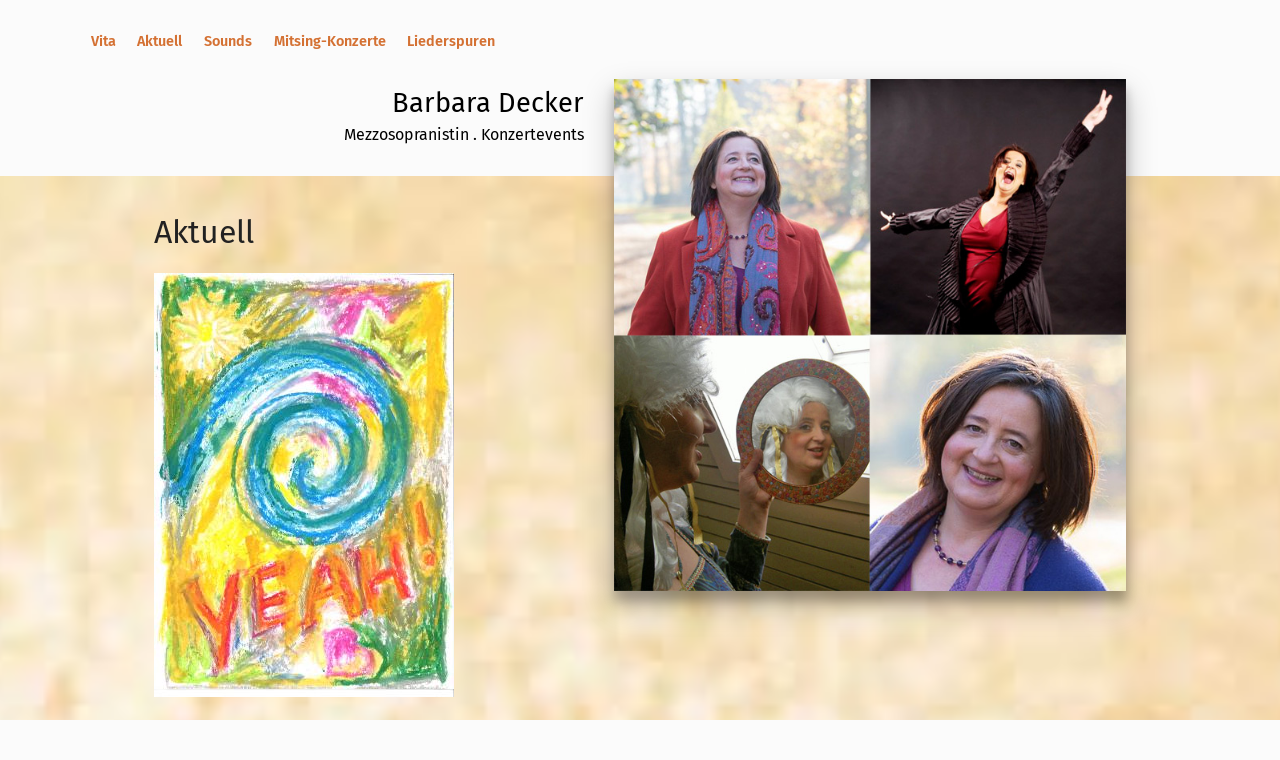

--- FILE ---
content_type: text/html; charset=UTF-8
request_url: http://barbaradecker.eu/aktuell-konzerttermine.php
body_size: 5845
content:
<html><!-- InstanceBegin template="/Templates/standard.dwt" codeOutsideHTMLIsLocked="false" -->
<head>
<meta charset="utf-8" />
<!-- InstanceBeginEditable name="doctitle" -->
<title>Barbara Decker | Mezzosopranistin - Konzertevents - Mitsingkonzerte - Meditative Mitsingkonzerte</title>
<!-- InstanceEndEditable -->
<!-- META -->
<meta name="viewport" content="width=device-width, initial-scale=1">
<meta http-equiv="content-language" content="de" />
<meta name="language" content="deutsch, de" />
<meta http-equiv="expires" content="0" />
<meta name="robots" content="INDEX, FOLLOW" />
<meta name="expires" content="never" />
<meta name="revisit-after" CONTENT="21 days" />
<meta name="Coverage" content="NRW" />
<meta name="author" content="Jörg Hänisch" />
<meta name="copyright" content="Barbara Decker" />
<meta name="publisher" content="Barbara Decker" />
<meta name="keywords" content="Barbara, Decker, Mezzosopranistin, Konzertevents, Mitsingkonzerte, Meditative Mitsingkonzerte, Improvisationsworkshops, Liederspuren, Songlines, Düsseldorf, Wuppertal" />
<meta name="description" content="Mitsingkonzerte, Sing mit!, Meditative Mitsingkonzerte und Improvisationsworkshops. Aktuelle Konzerttermine und Konzertevents mit Barbara Decker, Mezzosopranistin Düsseldorf" />
<meta property="og:title" content="Barbara, Decker, Mezzosopranistin, Düsseldorf/Wuppertal" />
<meta property="og:description" content="Mitsingkonzerte, Sing mit!, Meditative Mitsingkonzerte und Improvisationsworkshops. Aktuelle Konzerttermine und Konzertevents mit Barbara Decker, Mezzosopranistin aus Düsseldorf/Wuppertal." />


<link rel="apple-touch-icon" sizes="57x57" href="favicon/apple-icon-57x57.png">
<link rel="apple-touch-icon" sizes="60x60" href="favicon/apple-icon-60x60.png">
<link rel="apple-touch-icon" sizes="72x72" href="favicon/apple-icon-72x72.png">
<link rel="apple-touch-icon" sizes="76x76" href="favicon/apple-icon-76x76.png">
<link rel="apple-touch-icon" sizes="114x114" href="favicon/apple-icon-114x114.png">
<link rel="apple-touch-icon" sizes="120x120" href="favicon/apple-icon-120x120.png">
<link rel="apple-touch-icon" sizes="144x144" href="favicon/apple-icon-144x144.png">
<link rel="apple-touch-icon" sizes="152x152" href="favicon/apple-icon-152x152.png">
<link rel="apple-touch-icon" sizes="180x180" href="favicon/apple-icon-180x180.png">
<link rel="icon" type="image/png" sizes="192x192"  href="favicon/android-icon-192x192.png">
<link rel="icon" type="image/png" sizes="32x32" href="favicon/favicon-32x32.png">
<link rel="icon" type="image/png" sizes="96x96" href="favicon/favicon-96x96.png">
<link rel="icon" type="image/png" sizes="16x16" href="favicon/favicon-16x16.png">
<link rel="manifest" href="favicon/manifest.json">
<meta name="msapplication-TileColor" content="#ffffff">
<meta name="msapplication-TileImage" content="favicon/ms-icon-144x144.png">
<meta name="theme-color" content="#ffffff">

<script type="application/ld+json">
{
  "@context": "https://schema.org/",
  "@type": "WebSite",
  "name": "Barbara Decker Mezzosopranistin . Konzertevents",
  "url": "http://www.barbaradecker.eu",
  "potentialAction": {
    "@type": "SearchAction",
    "target": "http://www.barbaradecker.eu/aktuell.php{search_term_string}",
    "query-input": "required name=search_term_string"
  }
}
</script>

<!-- STYLES -->
<link href="css/normalize.css" rel="stylesheet" type="text/css">
<link href="css/main.css" rel="stylesheet" type="text/css" media="screen" />
<!-- STYLES Navigation -->
<link rel="stylesheet" media="screen" href="inc/nav/dist/css/superfish.css">

<link rel="stylesheet" href="inc/SlickNav/slicknav.css" />

<script src="inc/nav/dist/js/jquery.js"></script>
<script src="inc/nav/dist/js/hoverIntent.js"></script>
<script src="inc/nav/dist/js/superfish.js"></script>
<!-- InstanceBeginEditable name="head" -->
<!-- InstanceEndEditable -->
</head>

<body>

<!-- Button Top-->
<button onClick="topFunction()" id="top-btn" title="Nach oben">&#9650;</button>
<!-- Button Top End-->

<header>
<!-- begin navigation mainmenu-->
<nav>
<div id="navigation">
<ul id="menu" class="sf-menu">
 <li><a href="vita-barbara-decker-mezzosopranistin.html" name="Vita Barbara Decker Mezzosopranistin">Vita</a></li>
 <li><a href="aktuell-konzerttermine.php" name="Aktuelles, Konzerttermine, Workshops">Aktuell</a></li>
<li><a href="sounds-musik-decker-konzerte.html" name="Sounds, Audio, Musikbeispiele">Sounds</a></li>
<li class="current"><a href="mitsingkonzerte-gesangsworkshops.html" name="Mitsingkonzerte, Meditative Meditationskonzert und Improvisationsworshops">Mitsing-Konzerte</a></li>
<li class="current"><a href="liederspuren-songlines-survival-songs.html" name="Liederspuren Songlines">Liederspuren</a></li>
</ul>
</div>
</nav>
<!--end navigation mainmenu--><!-- InstanceBeginEditable name="Titelbild" --><img src="img/header-4-composing.jpg" alt="Barbara Decker Mezzosopranistin"><!-- InstanceEndEditable -->
<h1>Barbara Decker</h1>
<h2>Mezzosopranistin . Konzertevents</h2>
</header>
<!-- InstanceBeginEditable name="Inhaltsbereich" -->
<main>
  <div id="content">
    <h1>Aktuell</h1>
	
<img class='news-bild' src = 'gallery/44.jpg'><div class='news'><h3> Vocal Jam "Keep singing!"   </h3><h4>Circle Singing, Blues patterns und freie vokale Improvisation   </h4><p>Create Your Song! Own Your voice! spielerisch erforschen wir unsere Stimme, entwickeln gemeinsame Improvisationen, klingen, lauschen und geniessen zusammen und laden dabei unsere Energie auf! Jede*r ist willkommen, keine Vorkenntnisse nötig, nur Freude am Singen. <br />
(z.T. mit Klavierbegleitung) Montags, 18-19.30h, Singraum der Gemeinde Dankeskirche, Weststrasse 26, 40597 Düsseldorf, Teilnahmebeitrag nach eigenem Ermessen ca10-20E Voranmeldung: DeckerBarbara@web.de<br />
Mo, 12.01.26  <br />
Mo, 02.02.26 <br />
Mo, 09.03.26 <br />
Mo, 23.03.26 </p></div><hr><img class='news-bild' src = 'gallery/39.jpg'><div class='news'><h3>Friedenslieder und Chantings aus aller Welt         </h3><h4> meditative Mitsing-Abende  in Benrath 2026    </h4><p>Sing Mit! Sing it!<br />
Montags 18-19.15h ab 2026 auch in Benrath Calvinstr.14 im Pavillion der Diakonie<br />
<br />
Friedenslieder aus aller Welt und Chantings - zusammen singen gibt neue Energie! Wir verbinden bekannte Lieder mit neuen Songs, ruhige Töne mit fetzigen Rhythmen. Anfängern hilft die meditative Wiederholung der Melodien, Fortgeschrittene können eine zweite Stimme dazu improvisieren. Durch gemeinsames Singen und Zuhören entsteht ein stärkendes Miteinander. Vorraussetzungen gibt es keine - nur die Freude am Singen! mit Klavierbegleitung<br />
Nächste Termine: (Anmeldung per email ; Teilnahmebeitrag 10-15E nach eigenem Ermessen)<br />
<br />
19.01.26<br />
09.02.26<br />
16.03.26<br />
20.04.26<br />
18.05.26<br />
15.06.26 <br />
</p></div><hr><div class='news'><h3>"Sing mit! Sing it!" </h3><h4>meditative Mitsing-Abende im Maxhaus 2026 </h4><p>Frühlingslieder, Kraftlieder, Chantings und Mantras, Gospel und Taize, Altes und Neues - wir verbinden bekannte Lieder mit neuen Songs, ruhige Töne mit feztigen Rhythmen. Anfängern hilfe die meditative Wiederholung der Melodien, Fortgeschrittene können eine zweite Stimme dazu improvisieren. Durch gemeinsames Singen und Zuhören entsteht ein stärkendes Miteinander. Voraussetzungen gibt es keine - nur die Freude am Singen!<br />
Mit Klavierbegleitung<br />
12.03.26  Frühlingslieder, Kraftlieder, Schöpfungslieder<br />
25.06.26  Friedeslieder und -chants aus aller Welt<br />
17.09.26  Gospel, Taize und christliche Mantren<br />
10.12.26  Adventslieder, Carols und Weihnachtslieder<br />
tickets Maxhaus-Foyer 0211 9010252</p></div><hr><img class='news-bild' src = 'gallery/40.jpg'><div class='news'><h3>Friedenslieder und Chantings aus aller Welt   </h3><h4>meditatives Mitsing-Konzert   </h4><p>21.02.2026   20h Mariensaal Kloster Arenberg, Koblenz</p></div><hr><div class='news'><h3> Weihnachtskonzert    </h3><h4> der Diakonie Düsseldorf    </h4><p>12.12.25  18.30h Dietrich-Bonhoeffer-Kirche Garath <br />
mit Anna Levina Klavier, Miriam Krien, Violine<br />
Werke von Bach, Händel, Schubert, Reger, Saint-Saens u.a.<br />
(geschlossene Veranstaltung)</p></div><hr><img class='news-bild' src = 'gallery/26.jpg'><div class='news'><h3> Soulshine Benefizkonzert für das Kinder- und Jugenshospiz  </h3><h4>Gospel and more   </h4><p>Gospelchor "Voicec of Joy"<br />
Sven Dierke, Leitung und Epiano<br />
Barbara Decker, Mezzosopran<br />
<br />
18.05.25  Bergerkirche Düsseldorf</p></div><hr><div class='news'><h3> Winter-Songs und Improvisationen </h3><h4> After-work- Konzert 4.12.25 18-19h </h4><p>Wohnzimmerkonzert unplugged, mit "November sun", "Living with Earth", "Water is life"<br />
 Einsiedelstrasse, 40597 Düsseldorf</p></div><hr><img class='news-bild' src = 'gallery/24.jpg'><div class='news'><h3> Messias   </h3><h4> G.Fr. Händel   </h4><p>Alt solo<br />
25.05.2025 17h Apostelkirche Velbert<br />
01.06.2025  17h Eventkirche Langenberg</p></div><hr><div class='news'><h3>"Sing mit! Sing it!"      </h3><h4>meditatives Mitsing-Konzert      </h4><p>Donnerstag, 11.12.25   19.30h Maxhaus Düsseldorf<br />
Adventslieder, Carols und Weihnachtslieder - wir verbinden bekannte Lieder mit neuen Songs, ruhige Töne mit feztigen Rhythmen. Anfängern hilft die meditative Wiederholung der Melodien, Fortgeschrittene können eine zweite Stimme dazu improvisieren. Durch gemeinsames Singen und Zuhören entsteht ein stärkendes Miteinander. Voraussetzungen gibt es keine - nur die Freude am Singen!<br />
Mit Klavierbegleitung<br />
tickets Maxhaus-Foyer 0211 9010252</p><p class='link-beschreibung'>&nbsp;<a href='https://www.maxhaus.de/veranstaltungen/musik/' target='_blank'>&raquo;&thinsp;Maxhaus Veranstaltungen/ Musik</a></p></div><hr><img class='news-bild' src = 'gallery/15.jpg'><div class='news'><h3> "peace in myself-peace in the world"          </h3><h4> Gedenkkonzert zum 1. Todestag von Thich Nhat Han          </h4><p>Donnerstag, 26.01.2023 20h Kunstlieder von Brahms, Barber, Ives, Wolf, Messiaen, Schubert, Bizet u.a. treffen auf die kraftvolle Poesie der Gedichte des Friedensaktivisten Thich Nhat Han. Mit Barbara Decker, Mezzosopran; Tanja Tisamar, Klavier, Clara Ohia, Moderation</p><p class='link-beschreibung'><a href='pdf/No Coming No Going.mp3' target='_blank'>≡↓ NoComing No Going Improvisation</a></p><p class='link-beschreibung'>&nbsp;<a href='https://www.maxhaus.de/veranstaltungen/musik/' target='_blank'>&raquo;&thinsp;maxhaus Düsseldorf veranstaltungen</a></p></div><hr><div class='news'><h3> musikalische Gedenkstunde für Thich Nhat Han    </h3><h4> Konzert mit Zitaten, Songs aus Plum Village und Kunstliedern     </h4><p>24.9.22 18h Citykirche Wuppertal  Kirchplatz 2, 42103 Wuppertal</p></div><hr><div class='news'><h3> Internationales Mitsingkonzert </h3><h4> Sing mit! Sing it! </h4><p>KultURwerkstatt Urdenbach Samstag, 27.8. 18h<br />
Musik ist Heimat. Begleitet vom Klavier singen wir Volkslieder verschiedener Nationen und Traditionen,  Oldies und Come-Together-Songs</p></div><hr><div class='news'><h3> Bach Kantate BWV 91   </h3><h4> Erlöserkirche Hilden   </h4><p>Sonntag, 19.01.25  11h</p></div><hr><div class='news'><h3> Survival Songs Spring Edition </h3><h4> Nachbarschaftsfest Rath </h4><p>Freitag, 20.5.22 15h mit Timo Schieber, Jazzpiano u.a. im Saal des Familienzentrums Rath,<br />
Rather Kreuzweg 43, 40472 Düsseldorf</p></div><hr><img class='news-bild' src = 'gallery/18.jpg'><div class='news'><h3> Die richtigen Schuhe und andere Geschichten      </h3><h4> Hörbuch Release 5.12.2023      </h4><p>Geschichten über eine autistische Weihnachtsbäckerin, einen irakischen Jungen, der sich ein Fahrrad wünscht, ein vaterloses Mädchen auf dem Nachhauseweg, die erste eigene Wohnung und einen alten Piloten mit Mundharmonika. Und über die richtigen Schuhe natürlich.   </p><p class='link-beschreibung'>&nbsp;<a href='https://barbaradecker.bandcamp.com/album/die-richtigen-schuhe' target='_blank'>&raquo;&thinsp;Hörbuch auf Bandcamp</a></p></div><hr><div class='news'><h3> My Religion Is Easy - Kindness Is My Religion   </h3><h4> (Dalai Lama)   </h4><p></p></div><hr><!--	
<div class="news">
    <h3> „Survival Songs - ÜberLeben in Düsseldorf“</h3>
    <h4>CD erscheint im  Herbst 2021</h4>
    <p>10 Songs, mit Roman Babik, Klavier und Martin Thissen, Schlagzeug, zwischen kammermusikalischem Jazz und Songwriting mit klassischen Wurzeln. 
	Als erstes "Colors of Spring" &ndash; mein erster Frühling in diesem Land, frische Farben um mich rum, Blumen, 
	Gemüse, ein gemütliches Bett &ndash; was brauche ich mehr? Danach ein Blues, "Nothing moves" &ndash; 
	Eine leere Wohnung, eine wartende Frau, eine Tasse Kaffee, der längst kalt geworden ist, eine grosse Lüge. 
	Oder "Sixth Child"- Ich bin wütend! Ihr habt mich geschlagen, ihr habt mich ignoriert &ndash; aber ihr kriegt mich nicht klein...</p>
    </div>
<hr>
<div class="news">
<img class="news-bild" src="img/flyer-dankeskirche-2021-10-16-musikalische-versper.jpg" alt="Flyer Musikalische Vesper">
    <h3>O Lord, hear my prayer!</h3>
    <h4>Musikalische Vesper in der Dankeskirche Benrath</h4>
    <p>Samstag, 16. Oktober 2021 | 18.00 Uhr<br>
      Dankeskirche<br>
      Weststraße
    26, 40597 Düsseldorf<br>
    (Eintritt frei)</p>
<p class="link-beschreibung"><a href="pdf/dankeskirche-2021-10.pdf" target="_blank">≡↓ FLYER Musikalische Vesper</a></p>
<p class="link-beschreibung"><a href="https://www.evangelisch-benrath.de/%C3%BCber-uns/unsere-kirchen/" target="_blank">»&nbsp;Dankeskirche</a></p>

    <p>&nbsp;</p>
</div>
<hr>
<div class="news">
    <h3>Improvisationsworkshop &bdquo;Sing it! Sing mit!&rdquo;</h3>
    <h4>Nächster Termin Mittwoch, 27.10.2021</h4>
    <p>18.30-20.00 Uhr im ZentrumPlus in Benrath</p>
    </div>
-->
  </div>

</main>
<!-- InstanceEndEditable --><!-- begin footer-->
<footer>
   <div class="footer-1-nav">
   <ul class="footer-navigation">
 <li><a href="index.html">Startseite</a></li>
 <li><a href="vita-barbara-decker-mezzosopranistin.html">Vita</a></li>
 <li><a href="aktuell-konzerttermine.php" name="Aktuelles, Konzerttermine, Workshops">Aktuell</a></li>
<li><a href="sounds-musik-decker-konzerte.html" name="Sounds, Audio, Musikbeispiele">Sounds</a></li>
<li class="current"><a href="mitsingkonzerte-gesangsworkshops.html" name="Mitsingkonzerte, Meditative Meditationskonzert und Improvisationsworshops">Mitsing-Konzerte</a></li>
<li class="current"><a href="liederspuren-songlines-survival-songs.html" name="Liederspuren Songlines">Liederspuren</a></li>
    </ul>
   </div>
<div class="footer-1-nav">
   <div id="kontakt-btn">
      <a href="kontakt-decker-mezzosopranistin-konzertevents.html">&rsaquo;&thinsp;Kontakt</a>
  </div>
   </div>
<div class="footer-2-adress">
   <p> <strong>Barbara Decker</strong> | Mezzosopranistin .  Konzertevents <br>
Düsseldorf<br>
Telefon +49 (0) 211 -58 58 66 79 <br>
eMail: <a href="mailto:DeckerBarbara@web.de">DeckerBarbara@web.de</a><br>
<img src="inc/img/instagram.svg" alt="Instagram Logo" style="width:20px;margin-right:0.5em"><a href="https://www.instagram.com/kraftquellemusik/p/DARSkAHoxIG/" title="Instagram Profil von Barbara Decker" target="_blank">#kraftquellemusik</a> </p>
</div>
<div class="footer-3-impress">
    <a href="impressum-decker-mezzosopranistin-konzertevents.html">Impressum</a> &middot; <a href="datenschutz.html">Datenschutz</a>
      </div>
</footer>
<!-- end footer-->

<!-- SCRIPTS -->
<!--<script src="js/vendor/modernizr-3.11.2.min.js"></script>
<script src="js/plugins.js"></script>
<script src="js/main.js"></script>-->

<!-- SCRIPTS Navigation-->
<script src="inc/SlickNav/jquery.slicknav.min.js"></script>
<script type="text/javascript">
$(document).ready(function(){
	$('#menu').slicknav();
});

// When the user scrolls down 100px from the top of the document, show the button
window.onscroll = function() {scrollFunction()};

function scrollFunction() {
    if (document.body.scrollTop > 200 || document.documentElement.scrollTop > 200) {
        document.getElementById("top-btn").style.display = "block";
    } else {
        document.getElementById("top-btn").style.display = "none";
    }
}

// When the user clicks on the button, scroll to the top of the document
function topFunction() {
    document.body.scrollTop = 0;
    document.documentElement.scrollTop = 0;
}
</script> <!-- InstanceBeginEditable name="Bearbeitbare SCRIPTE" --><!-- InstanceEndEditable -->
<script>

		(function($){ //create closure so we can safely use $ as alias for jQuery

			$(document).ready(function(){

				// initialise plugin
				var example = $('#example').superfish({
					//add options here if required
				});

				// buttons to demonstrate Superfish's public methods
				$('.destroy').on('click', function(){
					example.superfish('destroy');
				});

				$('.init').on('click', function(){
					example.superfish();
				});

				$('.open').on('click', function(){
					example.children('li:first').superfish('show');
				});

				$('.close').on('click', function(){
					example.children('li:first').superfish('hide');
				});
			});

		})(jQuery);


		</script>
</body>
<!-- InstanceEnd --></html>

--- FILE ---
content_type: text/css
request_url: http://barbaradecker.eu/css/main.css
body_size: 5124
content:
/*! HTML5 Boilerplate v8.0.0 | MIT License | https://html5boilerplate.com/ */

/* main.css 2.1.0 | MIT License | https://github.com/h5bp/main.css#readme */
/*
 * What follows is the result of much research on cross-browser styling.
 * Credit left inline and big thanks to Nicolas Gallagher, Jonathan Neal,
 * Kroc Camen, and the H5BP dev community and team.
 */

/* ==========================================================================
   Base styles: opinionated defaults
   ========================================================================== */

html {
  color: #222;
  font-size: 1em;
  line-height: 1.4;
  font-family: 'Fira Sans', Arial, Helvetica, sans-serif;
  font-style: normal;
}

body {
	background-color:#fbfbfb;
}

/* fira-sans-regular - latin */
@font-face {
  font-family: 'Fira Sans';
  font-style: normal;
  font-weight: 400;
  src: url('../fonts/fira-sans-v10-latin-regular.eot'); /* IE9 Compat Modes */
  src: local(''),
       url('../fonts/fira-sans-v10-latin-regular.eot?#iefix') format('embedded-opentype'), /* IE6-IE8 */
       url('../fonts/fira-sans-v10-latin-regular.woff2') format('woff2'), /* Super Modern Browsers */
       url('../fonts/fira-sans-v10-latin-regular.woff') format('woff'), /* Modern Browsers */
       url('../fonts/fira-sans-v10-latin-regular.ttf') format('truetype'), /* Safari, Android, iOS */
       url('../fonts/fira-sans-v10-latin-regular.svg#FiraSans') format('svg'); /* Legacy iOS */
}

/* fira-sans-600 - latin */
@font-face {
  font-family: 'Fira Sans';
  font-style: normal;
  font-weight: 600;
  src: url('../fonts/fira-sans-v10-latin-600.eot'); /* IE9 Compat Modes */
  src: local(''),
       url('../fonts/fira-sans-v10-latin-600.eot?#iefix') format('embedded-opentype'), /* IE6-IE8 */
       url('../fonts/fira-sans-v10-latin-600.woff2') format('woff2'), /* Super Modern Browsers */
       url('../fonts/fira-sans-v10-latin-600.woff') format('woff'), /* Modern Browsers */
       url('../fonts/fira-sans-v10-latin-600.ttf') format('truetype'), /* Safari, Android, iOS */
       url('../fonts/fira-sans-v10-latin-600.svg#FiraSans') format('svg'); /* Legacy iOS */
}

/* pt-serif-regular - latin */
@font-face {
  font-family: 'PT Serif';
  font-style: normal;
  font-weight: 400;
  src: url('../fonts/pt-serif-v12-latin-regular.eot'); /* IE9 Compat Modes */
  src: local(''),
       url('../fonts/pt-serif-v12-latin-regular.eot?#iefix') format('embedded-opentype'), /* IE6-IE8 */
       url('../fonts/pt-serif-v12-latin-regular.woff2') format('woff2'), /* Super Modern Browsers */
       url('../fonts/pt-serif-v12-latin-regular.woff') format('woff'), /* Modern Browsers */
       url('../fonts/pt-serif-v12-latin-regular.ttf') format('truetype'), /* Safari, Android, iOS */
       url('../fonts/pt-serif-v12-latin-regular.svg#PTSerif') format('svg'); /* Legacy iOS */
}

/* pt-serif-italic - latin */
@font-face {
  font-family: 'PT Serif';
  font-style: italic;
  font-weight: 400;
  src: url('../fonts/pt-serif-v12-latin-italic.eot'); /* IE9 Compat Modes */
  src: local(''),
       url('../fonts/pt-serif-v12-latin-italic.eot?#iefix') format('embedded-opentype'), /* IE6-IE8 */
       url('../fonts/pt-serif-v12-latin-italic.woff2') format('woff2'), /* Super Modern Browsers */
       url('../fonts/pt-serif-v12-latin-italic.woff') format('woff'), /* Modern Browsers */
       url('../fonts/pt-serif-v12-latin-italic.ttf') format('truetype'), /* Safari, Android, iOS */
       url('../fonts/pt-serif-v12-latin-italic.svg#PTSerif') format('svg'); /* Legacy iOS */
}

/* pt-serif-700 - latin */
@font-face {
  font-family: 'PT Serif';
  font-style: normal;
  font-weight: 700;
  src: url('../fonts/pt-serif-v12-latin-700.eot'); /* IE9 Compat Modes */
  src: local(''),
       url('../fonts/pt-serif-v12-latin-700.eot?#iefix') format('embedded-opentype'), /* IE6-IE8 */
       url('../fonts/pt-serif-v12-latin-700.woff2') format('woff2'), /* Super Modern Browsers */
       url('../fonts/pt-serif-v12-latin-700.woff') format('woff'), /* Modern Browsers */
       url('../fonts/pt-serif-v12-latin-700.ttf') format('truetype'), /* Safari, Android, iOS */
       url('../fonts/pt-serif-v12-latin-700.svg#PTSerif') format('svg'); /* Legacy iOS */
}
/*
 * Remove text-shadow in selection highlight:
 * https://twitter.com/miketaylr/status/12228805301
 *
 * Vendor-prefixed and regular ::selection selectors cannot be combined:
 * https://stackoverflow.com/a/16982510/7133471
 *
 * Customize the background color to match your design.
 */

::-moz-selection {
  background:#cccccc;
  text-shadow: none;
}

::selection {
  background: #cccccc;
  text-shadow: none;
}

/*
 * A better looking default horizontal rule
 */

hr {
 height: 70px;
      background: url(../inc/img/spirale-hr.svg)no-repeat center;
      border: none;
}

/*
 * Remove the gap between audio, canvas, iframes,
 * images, videos and the bottom of their containers:
 * https://github.com/h5bp/html5-boilerplate/issues/440
 */

audio,
canvas,
iframe,
img,
svg,
video {
  vertical-align: middle;
}

img, object, embed, video {
	max-width: 100%;
}
/* IE 6 unterstützt keine maximale Breite, verwenden Sie daher eine Standardbreite von 100% */
.ie6 img {
	width:100%;
}

/*
 * Remove default fieldset styles.
 */

fieldset {
  border: 0;
  margin: 0;
  padding: 0;
}

/*
 * Allow only vertical resizing of textareas.
 */

textarea {
  resize: vertical;
}

p {
  font-family: 'Fira Sans', Arial, Helvetica, sans-serif;
  line-height:1.6em;
  font-size:1.05em;
}

h1 {
	color:#222;
	font-size:2em;
	line-height:1.2;
	font-weight:400;
}

h2 {
	color:#222;
	font-size:1.4em;
	line-height:1.25;
	font-weight:600;
}

h3 {
	color:rgba(212,113,51,0.9);
	font-size:1.3em;
	line-height:1.3;
	font-weight:400;
}

h4 {
	color:#222;
	font-size:1.2em;
	font-weight:400;
}

.zitat h4 {
	color:rgba(212,113,51,0.8);
	font-size:1.6em;
	line-height:1.25;
	font-weight:400;
	margin-bottom:-0.5em;
	margin-left:2em;
	margin-top:2em;
}

.zitat p {
	margin-left:3.3em;
}
/* ==========================================================================
   Author's custom styles
   ========================================================================== */


/* Navigation  >> SUPERFISH.CSS + SLICKNAV.CSS
   ========================================================================== */


#navigation {
	display:none;
}

.navigation-sub {
	display:none;
}

.button-01 a:link {
	display:inline-block;
	margin-top:-0.25em;
	padding:1em 1.25em 1em 1em;
	border-radius:3px;
	font-size:1.3em;
	color: #fff !important;
    background-color: rgba(175,202,11,1);
}

.button-01 a:visited {
	color: #fff !important;
}

.button-01 a:hover {
	background-color: rgba(118,184,42,1);
}

.button-01 a:focus, .button-01 a:active {
	background-color: rgba(0,136,52,1);
}


#content a:link, #content a:visited {
	color:#d47133;
	text-decoration:none;
	border-bottom:rgb(51,51,51) dotted thin;
}

#content a:hover, #content a:focus, #content a:active {
	color:#ff9933;
	text-decoration:none;
	border-bottom:#ff9933 solid thin;
}

.zuruck {
	text-align:center;
	margin-top:3.5em;
	margin-left:-1em;
}

.zuruck a:link {
	border-bottom:none !important; 
}

.footer-navigation {
	list-style-type: none;
	padding-left:0;
	margin-bottom:1em;
	font-size:0.9em;
}

footer a:link{
	color:#555;
	text-decoration:none;
	padding-bottom:0.02em;
	border-bottom:#999 dotted thin;
}

.footer-navigation a:link {
	color:#d47133;
	text-decoration:none;
	padding:0.75em 0;
	border-bottom:#ccc dotted thin;
	display:block;
	font-weight:600;
}

.footer-navigation a:visited {
	color:#d47133;
	text-decoration:none;
	padding:0.75em 0;
	border-bottom:#ccc dotted thin;
	display:block;
}

.footer-navigation a:hover {
	color:#ff9933;
}

.footer-navigation a:focus {
	color:#ff9933;
}

.footer-navigation a:active{
	color:#ff9933;
}

.footer-2-adress a:hover {
	border-bottom:#ff9933 solid thin;
}

.footer-3-impress {
	margin:0.5em 0 2em 0;
}

.footer-3-impress a:link {
	font-size:90%;
	border-bottom:none;
}

.footer-3-impress a:visited {
	font-size:90%;
	border-bottom:none;
	color:#555;
}

.footer-3-impress a:hover {
	border-bottom:#ff9933 solid thin;
}

.footer-3-impress a:focus {
	border-bottom:#d47133 solid thin;
}

.footer-3-impress a:active {
	border-bottom:#d47133 solid thin;
}


#kontakt-btn {
    background-color:#d47133; 
    color: #fff !important; 
    cursor: pointer; 
    border-radius: 50%;
	text-align:center;
	padding:1em;
	display:inline-block;
	margin:1em 0 0 1.5em;
}

#kontakt-btn:hover {
    background-color:#ff9933; 
}

#kontakt-btn a{
    color: #fff;
	border:none;
}

#top-btn {
    display: none; /* Hidden by default */
    position: fixed; /* Fixed/sticky position */
    bottom: 40px; /* Place the button at the bottom of the page */
    right: 30px; /* Place the button 30px from the right */
    z-index: 99; /* Make sure it does not overlap */
    outline: none; /* Remove outline */
    background-color:#d47133; 
    color: #fff; 
    cursor: pointer; 
    padding: 10px 12px; 
    border-radius: 50%;
	border: rgba(255,255,255,1) solid 2px;
}

#top-btn:hover {
    background-color: #d47133;
	border:#d47133 solid 2px;
}


/* Page Layout
   ========================================================================== */

header {
	margin:0;
	padding:0;
}

header h1 {
	color:#000;
	font-family: 'Fira Sans', Arial, Helvetica, Verdana, Sans Serif;
	font-weight:400;
	font-size:1.8em;
	margin: 0.5em 0 0 0.5em;
}

header h2 {
	color:#000;
	font-family: 'Fira Sans', Arial, Helvetica, Verdana, Sans Serif;
	font-weight:400;
	line-height:1.2em;
	font-size:1.1em;
	margin: 0 0 2em 1em;
}

main {
	background:url(../inc/img/spirale.svg) center no-repeat, url(../inc/img/hintergrund-2.jpg) center no-repeat;
	background-size:200%, cover;
	margin:0;
	padding:1em 4%;
}

footer {
  border-top:rgba(255,255,255,0.8) solid thin;
  background:rgba(255,255,255,0.6);
  color:#555;
  padding:2% 0 2% 4%;
  margin:0;
}

.footer-1-nav {
	line-height:1.6em;
	display:inline-block;
	vertical-align:top;
	width:44%;
	padding-right:5%;
	margin:0;
}

.footer-2-adress {
	line-height:1.2em;
	display:inline-block;
	vertical-align:top;
	font-size:90%;
}

/* STYLES ELEMENTS
   ========================================================================== */


#content li {
	padding-bottom:0.5em;
	font-family:'PT Serif', Georgia, "Times New Roman", Times, serif;
}

.news h3 {
	margin:2em 0 -1em 0;
	font-weight:600;
}

.news p {
	margin:-0.5em 0 1.75em 0;
}

.playlist_container h3 {
	margin-bottom:0;
	cursor:pointer;
	font-size:1.2em;
}

audio {display:none;margin:0;}
.song {clear:left; margin:1 0;}
.song input {margin: 0 0.5em .5em 0;float:left;padding:0;}
.song p {margin:0 0 1.5em 0;font-size:0.95em;}
.song:after {
	content : ".";
	display : none;
	height : 0;
	clear : left;
	visibility : hidden;
}

audio{ margin:0;min-width:0}

.vita-left {
	margin:1em 0;
	display:block;
	box-shadow: rgba(0, 0, 0, 0.25) 0px 14px 28px, rgba(0, 0, 0, 0.22) 0px 10px 10px;
}

.bild-inhalt {
	box-shadow: rgba(0, 0, 0, 0.25) 0px 14px 28px, rgba(0, 0, 0, 0.22) 0px 10px 10px;
}

.pressestimmen {
	max-width:780px
}
.pressestimmen h4 {
	margin-bottom:-1em
}

.pressestimmen p {
	margin-top:1.5em
}

blockquote {
    font-style:italic;
	line-height:1.8em;
	color:f9b233;
	font-size:1.3em;
	font-weight:600;
}

.video-btn {
	margin-top:2.5em;
}

.video-btn a:link{
	background-color:#0b86a5;
	color:#fff !important;
	padding:1em 1.5em;
	border:none !important;
}

.video-btn a:hover {
	background-color:#fff;
	color:#0b86a5 !important;
	padding:1em 1.5em;
	border:#0b86a5 1px solid !important;
}

#videobereich {
    clear:both;
	background-color:#f0f0f0;
    position: relative;
    height: 0;
    padding-bottom: 56.25%;
	display:block;
	margin-top:1.5em;
	margin-bottom:-1.25em
}	

#videobereich iframe {
    background-color:#f0f0f0;
    position: absolute;
    top: 0;
    left: 0;
    width: 100%;
    height: 100%;
}


/* ==========================================================================
   Helper classes
   ========================================================================== */

/*
 * Hide visually and from screen readers
 */

.hidden,
[hidden] {
  display: none !important;
}

/*
* Hide only visually, but have it available for screen readers:
 * https://snook.ca/archives/html_and_css/hiding-content-for-accessibility
 *
 * 1. For long content, line feeds are not interpreted as spaces and small width * causes content to wrap 1 word per line:
 *    https://medium.com/@jessebeach/beware-smushed-off-screen-accessible-text-5952a4c2cbfe
 */

.sr-only {
  border: 0;
  clip: rect(0, 0, 0, 0);
  height: 1px;
  margin: -1px;
  overflow: hidden;
  padding: 0;
  position: absolute;
  white-space: nowrap;
  width: 1px;
  /* 1 */
}

/*
 * Extends the .sr-only class to allow the element
 * to be focusable when navigated to via the keyboard:
 * https://www.drupal.org/node/897638
 */

.sr-only.focusable:active,
.sr-only.focusable:focus {
  clip: auto;
  height: auto;
  margin: 0;
  overflow: visible;
  position: static;
  white-space: inherit;
  width: auto;
}

/*
 * Hide visually and from screen readers, but maintain layout
 */

.invisible {
  visibility: hidden;
}

/*
 * Clearfix: contain floats
 *
 * For modern browsers
 * 1. The space content is one way to avoid an Opera bug when the
 *    `contenteditable` attribute is included anywhere else in the document.
 *    Otherwise it causes space to appear at the top and bottom of elements
 *    that receive the `clearfix` class.
 * 2. The use of `table` rather than `block` is only necessary if using
 *    `:before` to contain the top-margins of child elements.
 */

.clearfix::before,
.clearfix::after {
  content: " ";
  display: table;
}

.clearfix::after {
  clear: both;
}


@media only screen and (min-width: 480px) {


header {
	margin:1.25em 0 0 0;
}

header img {
	margin:0;
	padding:0;
	float:right;
	margin:25px 10px 20px 20px;
	max-width:40%;
box-shadow: rgba(0, 0, 0, 0.25) 0px 14px 28px, rgba(0, 0, 0, 0.22) 0px 10px 10px;
}

header h1 {
	font-size:1.7em; 
	line-height:1.1em;
	margin-bottom:0.25em;
}

header h2 {
	font-size:1em;
}

main {
	background:url(../inc/img/spirale.svg) center no-repeat, url(../inc/img/hintergrund-2.jpg) center no-repeat;
	background-size:140%, cover;
	margin:0 0 0 0;
	padding:1em 15% 2em 4%;
}

#content {
	min-height:500px;
	margin-bottom:3em;
}

.news-bild {
	max-width:45%;
	margin-bottom:-1em;
}

.zuruck {
	margin-left:1em;
}

.vita-left {
	display:inline-block;
	margin:0 1.5em 1em 0;
	float:left;
	width:60%;
	max-width:315px;
}

.video-btn {
	float:right;
	margin-top:1.5em;
}

}

@media only screen and (max-width: 768px) {
	
	.js #menu {
		display:none;
	}
	
	.js .slicknav_menu {
		display:block;
	}
}


@media only screen and (min-width: 769px) {
	

/* NAVIGATION */

.slicknav_menu {
	display:none;
	}
	
#menu {
	padding:0;
	margin:0;
}

#navigation {
	display: inline-block;
	margin-left:1.5em;
}

#navigation ul {
	padding-top:0.5em;
}

#navigation li {
	list-style:none;
}

.navigation-sub {
	display:inline-block;
	font-size:90%;
}

.navigation-sub a:link {
	display:block;
	text-decoration:none;
	color:rgba(0,136,52,1);
	padding:0.25em 0 0.25em 2em;
}

.navigation-sub a:visited {
	color:rgba(0,136,52,1);
}

.navigation-sub a:hover {
	color:rgba(175,202,11,1);
}

.navigation-sub a:focus, .navigation-sub a:active {
	color:rgba(118,184,42,1);
}

.footer-navigation a:link{
	padding:0.2em 0;
	border-bottom:none;
	display:inline-block;
}

#kontakt-btn {
	margin:0 0 0 1.5em;
}


/* Page LAYOUT */


header img {
	margin:0;
	padding:0;
	float:right;
	margin:1.5em 100px 20px 30px;
	max-width:40%;
}

header h1 {
	text-align:right;
	font-size:1.7em; 
	line-height:1.1em;
	margin-bottom:0.25em;
	margin-top:1.25em;
}

header h2 {
	text-align:right;
	font-size:1em;
}

main {
	background:url(../inc/img/spirale.svg) center no-repeat, url(../inc/img/hintergrund-2.jpg) center no-repeat;
	background-size:92%, cover;
	margin:0 0 0 0;
	padding:1em 20% 4em 10%;
}

footer {
  padding:3% 5%;
}

.footer-1-nav {
	display:inline-block;
	margin-right:1%;
	font-size:90%;
	width:auto;
	padding-right:3%;
}

.footer-1-nav ul{
	margin-top:0em;
}

.footer-2-adress {
	font-size:90%;
	margin-top:-1em;
}

.footer-3-impress {
	font-size:90%;
}

/* STYLE ELEMENTS */

.zuruck {
	margin-left:0;
}

p.initial {margin-top:2em;}


.song {max-width:600px;}

}

@media only screen and (min-width: 1025px) {


/* NAVIGATION */

#navigation {
	margin-left:5em;
}

/* LAYOUT */

main {
	background:url(../inc/img/spirale.svg) center no-repeat, url(../inc/img/hintergrund-2.jpg) center no-repeat;
	background-size:66%, cover;
	padding:1em 20% 4em 12%;
}


.footer-3-impress {
	float:right;
	margin-top:0;
}

/* STYLE ELEMENTS */

header img {
	margin:1.5em 12% 20px 30px;
}


#top-btn {
    bottom: 50px; /* Place the button at the bottom of the page */
    right: 40px; /* Place the button 30px from the right */
}

.news-bild {
	max-width:330px;
	margin-bottom:-1em;
}

}

@media only screen and (min-width: 1281px) {

/* NAVIGATION */

#navigation {
	padding:0.5em 0 2em 0;
	margin-top:-0.25em;
}

/* LAYOUT */

main {
	background:url(../inc/img/spirale.svg) center no-repeat, url(../inc/img/hintergrund-2.jpg) center no-repeat;
	background-size:60%, cover;
	padding:1em 25% 4em 15%;
}


#content {
	min-height:600px;
}

footer {
	padding:3% 10% 3% 10%
}

/* STYLE ELEMENTS */

header img {
	margin:1.5em 15% 20px 30px;
}

.news-bild {
	max-width:340px;
	margin-bottom:-1em;
}

}

@media only screen and (min-width: 1600px) {


main {
	background:url(../inc/img/spirale.svg) center no-repeat, url(../inc/img/hintergrund-2.jpg) center no-repeat;
	background-size:49%, cover;
	padding:1em 30% 4em 17%;
}


/* STYLE ELEMENTS */

header img {
	margin:1.5em 20% 20px 30px;
	max-width:33%;
}
 	.news-bild {
	max-width:450px;
	margin-bottom:-1em;
}

}
/* ==========================================================================
   EXAMPLE Media Queries for Responsive Design.
   These examples override the primary ('mobile first') styles.
   Modify as content requires.
   ========================================================================== */



@media print,
  (-webkit-min-device-pixel-ratio: 1.25),
  (min-resolution: 1.25dppx),
  (min-resolution: 120dpi) {
  /* Style adjustments for high resolution devices */
}

/* ==========================================================================
   Print styles.
   Inlined to avoid the additional HTTP request:
   https://www.phpied.com/delay-loading-your-print-css/
   ========================================================================== */

@media print {
  *,
  *::before,
  *::after {
    background: #fff !important;
    color: #000 !important;
    /* Black prints faster */
    box-shadow: none !important;
    text-shadow: none !important;
  }

  a,
  a:visited {
    text-decoration: underline;
  }

  a[href]::after {
    content: " (" attr(href) ")";
  }

  abbr[title]::after {
    content: " (" attr(title) ")";
  }

  /*
   * Don't show links that are fragment identifiers,
   * or use the `javascript:` pseudo protocol
   */
  a[href^="#"]::after,
  a[href^="javascript:"]::after {
    content: "";
  }

  pre {
    white-space: pre-wrap !important;
  }

  pre,
  blockquote {
    border: 1px solid #999;
    page-break-inside: avoid;
  }

  /*
   * Printing Tables:
   * https://web.archive.org/web/20180815150934/http://css-discuss.incutio.com/wiki/Printing_Tables
   */
  thead {
    display: table-header-group;
  }

  tr,
  img {
    page-break-inside: avoid;
  }

  p,
  h2,
  h3 {
    orphans: 3;
    widows: 3;
  }

  h2,
  h3 {
    page-break-after: avoid;
  }
}



--- FILE ---
content_type: text/css
request_url: http://barbaradecker.eu/inc/nav/dist/css/superfish.css
body_size: 1084
content:
/*** ESSENTIAL STYLES ***/
.sf-menu, .sf-menu * {
	margin: 0;
	padding: 0;
	list-style: none;
	font-weight:600;
}

.sf-menu li {
	position: relative;
}

.sf-menu ul {
	position: absolute;
	display: none;
	top: 100%;
	left: 0;
	z-index: 99;
}
.sf-menu > li {
	float: left;
}
.sf-menu li:hover > ul,
.sf-menu li.sfHover > ul {
	display: block;
}

.sf-menu a {
	display: block;
	position: relative;
}
.sf-menu ul ul {
	top: 0;
	left: 100%;
}


/*** DEMO SKIN ***/
.sf-menu {
	float: left;
	margin-bottom: 1em;
}
.sf-menu ul {
	box-shadow: 2px 2px 6px rgba(0,0,0,.1);
	min-width: 15em; /* allow long menu items to determine submenu width */
	*width: 15em; /* no auto sub width for IE7, see white-space comment below */
	border-top:1px solid rgba(150,193,31,1);
	border-right:1px solid rgba(204,204,204,.1);
	border-bottom:10px solid rgba(255,255,255,1);
	border-left:1px solid rgba(204,204,204,.1);
	border-radius:3px;
	background:rgba(255,255,255,0.85);
	padding:0 !important;
}

.sf-menu a {
	padding: .25em .75em;
	text-decoration: none;
	zoom: 1; /* IE7 */
}
.sf-menu a {
	color:#d47133;
}

.sf-menu a:visited {
	color: #d47133;
}

.sf-menu a:hover {
	color:#ff9933;
}

.sf-menu li {
	white-space: nowrap; /* no need for Supersubs plugin */
	*white-space: normal; /* ...unless you support IE7 (let it wrap) */
	-webkit-transition: background .2s;
	transition: background .2s;
	font-size:0.9em;
}
.sf-menu ul li {
	background: rgba(255,255,255,0.85);
	font-size:1em;
	border-bottom:rgba(153,153,153,0.2) thin dotted;
	padding-top:0.2em;
}

.sf-menu ul ul li {
	background: #CCCCCC;
}
.sf-menu li:hover,
.sf-menu li.sfHover {
	background: #F5F5F5class="current";
	/* only transition out, not in */
	-webkit-transition: none;
	transition: none;
}

/*** arrows (for all except IE7) **/
.sf-arrows .sf-with-ul {
	padding-right: 2.5em;
	*padding-right: 1em; /* no CSS arrows for IE7 (lack pseudo-elements) */
}
/* styling for both css and generated arrows */
.sf-arrows .sf-with-ul:after {
	content: '';
	position: absolute;
	top: 50%;
	right: 1em;
	margin-top: -3px;
	height: 0;
	width: 0;
	/* order of following 3 rules important for fallbacks to work */
	border: 5px solid transparent;
	border-top-color: #dFeEFF; /* edit this to suit design (no rgba in IE8) */
	border-top-color: rgba(255,255,255,.5);
}
.sf-arrows > li > .sf-with-ul:focus:after,
.sf-arrows > li:hover > .sf-with-ul:after,
.sf-arrows > .sfHover > .sf-with-ul:after {
	border-top-color: white; /* IE8 fallback colour */
}
/* styling for right-facing arrows */
.sf-arrows ul .sf-with-ul:after {
	margin-top: -5px;
	margin-right: -3px;
	border-color: transparent;
	border-left-color: #dFeEFF; /* edit this to suit design (no rgba in IE8) */
	border-left-color: rgba(255,255,255,.5);
}
.sf-arrows ul li > .sf-with-ul:focus:after,
.sf-arrows ul li:hover > .sf-with-ul:after,
.sf-arrows ul .sfHover > .sf-with-ul:after {
	border-left-color: white;
}


--- FILE ---
content_type: text/css
request_url: http://barbaradecker.eu/inc/SlickNav/slicknav.css
body_size: 1108
content:
/*!
 * SlickNav Responsive Mobile Menu v1.0.10
 * (c) 2016 Josh Cope
 * licensed under MIT
 */
.slicknav_btn {
  position: relative;
  display: block;
  vertical-align: middle;
  float: right;
  padding: 1.25em 1.25em 0.438em 0.625em;
  line-height: 1.125em;
  cursor: pointer; }
  .slicknav_btn .slicknav_icon-bar + .slicknav_icon-bar {
    margin-top: 0.188em; }

.slicknav_menu {
  *zoom: 1; }
  .slicknav_menu .slicknav_menutxt {
    display: block;
    line-height: 1.188em;
    float: left; }
  .slicknav_menu .slicknav_icon {
    float: left;
    width: 1.125em;
    height: 0.875em;
    margin: 0.188em 0 0 0.438em; }
    .slicknav_menu .slicknav_icon:before {
      background: transparent;
      width: 1.125em;
      height: 0.875em;
      display: block;
      content: "";
      position: absolute; }
  .slicknav_menu .slicknav_no-text {
    margin: 0; }
  .slicknav_menu .slicknav_icon-bar {
    display: block;
    width: 1.125em;
    height: 0.125em;
    -webkit-border-radius: 1px;
    -moz-border-radius: 1px;
    border-radius: 1px;
    -webkit-box-shadow: 0 1px 0 rgba(0, 0, 0, 0.25);
    -moz-box-shadow: 0 1px 0 rgba(0, 0, 0, 0.25);
    box-shadow: 0 1px 0 rgba(0, 0, 0, 0.25); }
  .slicknav_menu:before {
    content: " ";
    display: table; }
  .slicknav_menu:after {
    content: " ";
    /*display: table;*/
    clear: both; }

.slicknav_nav {}
  .slicknav_nav ul {
    display: block; }
  .slicknav_nav li {
    display: block; 
	margin:0 0 0.75em 0; 
	padding:0 0 0.5em 0;
	border-bottom:#ccc dotted thin;}
	.slicknav_nav li li{
    border-bottom:none;}
  .slicknav_nav .slicknav_arrow {
    font-size: 1.1em;
    margin: 0 0 0 0.4em; }
  .slicknav_nav .slicknav_item {
    cursor: pointer; padding:0;}
    .slicknav_nav .slicknav_item a {
      display: inline; }
  .slicknav_nav .slicknav_row {
    display: block; }
  .slicknav_nav a {
    display: block; }
  .slicknav_nav .slicknav_parent-link a {
    display: inline; }

.slicknav_brand {
  float: left; }

.slicknav_menu {
  font-size: 16px;
  box-sizing: border-box;
  background:rgba(255,255,255,0.1); /*Hintergrundfarbe ganzer Menübereich*/
  padding: 0px 5px 0px 10px; }
  .slicknav_menu * {
    box-sizing: border-box; }
  .slicknav_menu .slicknav_menutxt {
    color: #888;
    font-weight: normal;
    /*text-shadow: 0 1px 3px #000;*/ }
  .slicknav_menu .slicknav_icon-bar {
    background-color: #f5f5f5;}

.slicknav_btn {
  margin: 0 0 1em 0;
  padding:1.25em 1em 0 0;
  text-decoration: none;
  /*text-shadow: 0 1px 1px rgba(255, 255, 255, 0.75);
  -webkit-border-radius: 4px;
  -moz-border-radius: 4px;*/
  border-radius: 4px;
  background-color: transparent; }

.slicknav_nav {
  font-weight:700;
  color:#fff;
  margin: 0;
  padding: 1.5em 2em 1em 0;
  font-size: 0.875em;
  list-style: none;
  overflow: hidden; }
  .slicknav_nav ul {
    list-style: none;
    overflow: hidden;
    padding: 0;
    margin: 0 0 0 20px; }
  .slicknav_nav .slicknav_row {
    padding: 5px 10px;
    margin: 2px 5px; }
    .slicknav_nav .slicknav_row:hover {
      -webkit-border-radius: 2px;
      -moz-border-radius: 2px;
      border-radius: 2px;
      background: rgba(255, 255, 255, 0.25);
      color:#312783; }
  .slicknav_nav a {
    padding: 1px 10px;
    margin: 2px 5px;
    text-decoration: none;
	color: #d47133; } /* LINK FARBE*/
    .slicknav_nav a:hover {
      -webkit-border-radius: 2px;
      -moz-border-radius: 2px;
      border-radius: 2px;
      background: transparent;
      color: #ff9933; } /* FARBE Roll Over Hover*/
  .slicknav_nav .slicknav_txtnode {
    margin-left: 15px; }
  .slicknav_nav .slicknav_item a {
    padding: 0;
    margin: 0; }
  .slicknav_nav .slicknav_parent-link a {
    padding: 0;
    margin: 0; }

.slicknav_brand {
  color: #fff;
  font-size: 18px;
  line-height: 30px;
  padding: 7px 12px;
  height: 44px; }


--- FILE ---
content_type: image/svg+xml
request_url: http://barbaradecker.eu/inc/img/spirale.svg
body_size: 1924
content:
<?xml version="1.0" encoding="utf-8"?>
<!-- Generator: Adobe Illustrator 16.0.3, SVG Export Plug-In . SVG Version: 6.00 Build 0)  -->
<!DOCTYPE svg PUBLIC "-//W3C//DTD SVG 1.1//EN" "http://www.w3.org/Graphics/SVG/1.1/DTD/svg11.dtd">
<svg version="1.1" id="Ebene_1" xmlns="http://www.w3.org/2000/svg" xmlns:xlink="http://www.w3.org/1999/xlink" x="0px" y="0px"
	 width="1552.066px" height="1614.654px" viewBox="0 0 1552.066 1614.654" enable-background="new 0 0 1552.066 1614.654"
	 xml:space="preserve">
<path opacity="0.4" fill="#FFFFFF" enable-background="new    " d="M873.943,1609.479c-0.688,0-1.396,0-2.09,0
	c-347.271-9.01-662.022-214.263-801.891-523.073c-126.404-279.155-80.07-581.988,127.21-830.899
	C459.363-71.17,920.076-52.405,1219.971,131.641c308.466,189.336,413.265,520.88,266.9,844.626
	c-95.214,227.181-281.316,361.483-509.635,366.524c-256.214,5.038-516.555-151.202-621.063-372.776
	c-86.646-183.598-54.772-377.151,89.813-545.037c140.111-153.349,445.827-150.749,633.599-53.565
	c160.512,83.089,232.695,222.016,197.975,381.175c-30.495,139.831-129.104,244.514-263.83,280.059
	c-121.332,31.922-246.227,0.566-318.387-79.968c-39.17-43.741-95.948-140.104-36.419-294.59
	c15.889-41.261,62.221-61.925,103.606-45.895c41.263,15.879,61.847,62.266,45.942,103.563
	c-15.158,39.236-26.31,93.649,6.221,130.035c31.408,35.051,96.528,48.206,158.202,31.876
	c36.165-9.541,123.02-44.141,148.094-159.229c18.881-86.546-19.863-155.426-115.12-204.729
	c-145.18-75.163-363.165-66.439-440.056,17.631C438.25,679.525,460.057,814.688,501.09,901.636
	c77.57,164.353,281.003,285.935,472.673,280.901c116.415-2.511,274.482-51.497,366.214-270.259
	c170.427-377.119-112.922-588.26-203.822-644.058c-244.952-150.3-616.669-158.222-814.935,88.695
	c-167.356,200.986-205.363,442.34-105.296,663.421c112.938,249.23,429.617,447.782,660.053,428.94
	c80.121-6.579,124.852,57.542,206.244,135.02C1131.993,1631.622,917.237,1609.479,873.943,1609.479z"/>
</svg>


--- FILE ---
content_type: image/svg+xml
request_url: http://barbaradecker.eu/inc/img/spirale-hr.svg
body_size: 1983
content:
<?xml version="1.0" encoding="utf-8"?>
<!-- Generator: Adobe Illustrator 16.0.3, SVG Export Plug-In . SVG Version: 6.00 Build 0)  -->
<!DOCTYPE svg PUBLIC "-//W3C//DTD SVG 1.1//EN" "http://www.w3.org/Graphics/SVG/1.1/DTD/svg11.dtd">
<svg version="1.1" id="Ebene_1" xmlns="http://www.w3.org/2000/svg" xmlns:xlink="http://www.w3.org/1999/xlink" x="0px" y="0px"
	 width="752.991px" height="40.123px" viewBox="248.533 57.075 752.991 40.123"
	 enable-background="new 248.533 57.075 752.991 40.123" xml:space="preserve">
<path opacity="0.5" fill="#D47133" enable-background="new    " d="M629.957,59.31c0.014,0.004,0.03,0.008,0.044,0.011
	c7.539,2.03,13.332,8.175,14.757,15.657c1.289,6.765-1.321,13.137-7.162,17.479c-7.453,5.753-17.417,2.912-22.996-2.691
	c-5.74-5.764-6.279-13.559-1.374-19.858c3.278-4.459,8.052-6.412,13.067-5.317c5.623,1.241,10.486,6.028,11.6,11.42
	c0.924,4.467-0.794,8.528-4.838,11.432c-3.87,2.61-10.534,0.94-14.124-2.174c-3.067-2.661-3.911-6.078-2.312-9.371
	c1.403-2.894,4.11-4.661,7.24-4.727c2.818-0.056,5.382,1.287,6.533,3.428c0.625,1.162,1.356,3.567-0.759,6.627
	c-0.565,0.817-1.687,1.024-2.506,0.457c-0.817-0.564-1.022-1.687-0.457-2.506c0.539-0.777,1.069-1.906,0.55-2.874
	c-0.501-0.931-1.854-1.563-3.289-1.531c-0.839,0.017-2.919,0.316-4.074,2.697c-0.87,1.792-0.386,3.5,1.434,5.079
	c2.775,2.408,7.583,3.367,9.706,1.937c3.569-2.564,3.806-5.631,3.368-7.747c-0.828-4-4.63-7.729-8.843-8.63
	c-2.556-0.559-6.268-0.324-9.426,3.971c-5.712,7.338-0.637,13.446,1.054,15.145c4.559,4.576,12.636,6.71,18.27,2.362
	c4.716-3.508,6.82-8.579,5.8-13.937c-1.151-6.04-7.021-12.047-12.154-12.852c-1.785-0.28-2.424-1.916-3.793-4.038
	C624.436,57.465,629.011,59.081,629.957,59.31z"/>
<line opacity="0.6" fill="#D47133" stroke="#D47133" stroke-width="0.75" stroke-miterlimit="10" x1="267.542" y1="77.829" x2="586.542" y2="77.829"/>
<line opacity="0.6" fill="#D47133" stroke="#D47133" stroke-width="0.75" stroke-miterlimit="10" x1="670.523" y1="77.829" x2="989.513" y2="77.829"/>
</svg>
